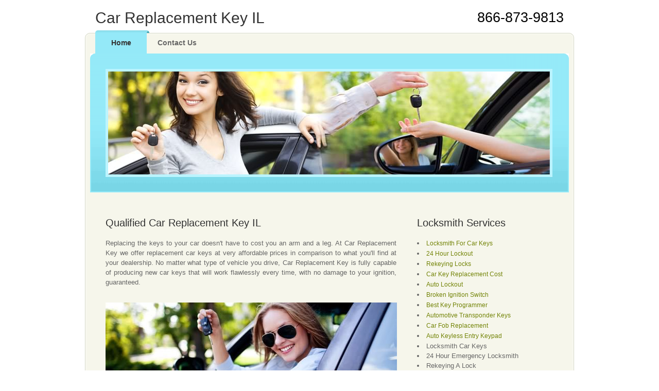

--- FILE ---
content_type: text/html
request_url: http://autokeyreplace.com/illinois.html
body_size: 4761
content:
<!DOCTYPE html PUBLIC "-//W3C//DTD XHTML 1.0 Transitional//EN" "http://www.w3.org/TR/xhtml1/DTD/xhtml1-transitional.dtd">
<html xmlns="http://www.w3.org/1999/xhtml">
<head>
	<!-- Global site tag (gtag.js) - Google Analytics -->
<script async src="https://www.googletagmanager.com/gtag/js?id=UA-151867716-1"></script>
<script>
  window.dataLayer = window.dataLayer || [];
  function gtag(){dataLayer.push(arguments);}
  gtag('js', new Date());

  gtag('config', 'UA-151867716-1');
</script>

<meta http-equiv="Content-Type" content="text/html; charset=utf-8" />




<!--Car Replacement Key Illinois - Auto Lockout - Rekeying Services-->
 
<title>Car Replacement Key Illinois - Auto Lockout - Rekeying Services</title>
 
<meta name="Description" content="Car Replacement Key Illinois use only the best and most qualified technicians for your locksmith services and we are here to assist you with your emergency vehicle locksmith needs." />
 
<meta name="Keywords" content="Car Replacement Key Illinois, keys replacement IL, replacement keyboard keys IL, remote key replacement IL, key replacements IL, lost key replacement IL, car key fob replacement IL, smart car key replacement IL, locksmith key replacement IL, emergency car key replacement IL, auto key replacement prices IL, replacement key IL" />
 

<meta name="revisit-after" content="4 days"/>
<meta name="classification" content="Car Replacement Key"/>
<meta name="distribution" content="Global"/>
<meta name="rating" content="Safe For Kids"/>
<meta http-equiv="Content-Language" lang="en-us" content="en-us" />
<meta name="language" lang="en-us" content="English" />
<meta name="copyright" lang="en-us" content="Copyright 2014 carreplacementkey.com" />
<meta name="geography" lang="en-us" content="USA, United States, United States Of America, America" />
<meta name="state" lang="en-us" content="IL" />
<meta name="country" lang="en-us" content="USA, United States, United States Of America, America" />
<meta name="document-class" lang="en-us" content="Published" />
<meta name="document-classification" lang="en-us" content="Index Site" />
<meta name="document-distribution" lang="en-us" content="Global" />
<meta name="document-rating" lang="en-us" content="General" />
<meta name="document-rights" lang="en-us" content="Copyrighted Work" />
<meta name="document-state" lang="en-us" content="Static" />
<meta name="document-type" lang="en-us" content="Web Page" />
<meta name="allow-search" lang="en-us" content="yes" />
<meta name="page-type" lang="en-us" content="www.carreplacementkey.com/ Home Page" />
<meta name="page-topic" lang="en-us" content="Car Replacement Key" />
<meta name="audience" lang="en-us" content="All" />
<meta name="cache-control" lang="en-us" content="Public" />
<meta name="revisit-after" lang="en-us" content="4 days" />
<meta name="googlebot" lang="en-us" content="index, follow" />
<meta name="robots" lang="en-us" content="index, follow" />









<style type="text/css">body{margin:0;padding:0;color:#666;font-family:Tahoma,Geneva,sans-serif;font-size:13px;line-height:1.5em;background-color:#fff;background-image:url();background-repeat:repeat-x;background-position:top}a,a:link,a:visited{color:#738407;text-decoration:none}a:hover{color:#06F;text-decoration:underline}p{margin:0;padding:0}img{border:none}h1,h2,h3,h4,h5,h6{color:#333}h1{font-size:30px;font-weight:400;margin:0 0 30px;padding:5px 0;color:#333}h2{font-size:20px;font-weight:400;padding:0;margin-top:0;margin-right:0;margin-bottom:20px;margin-left:0}h3{font-size:21px;margin:0 0 15px;padding:0;padding:0;color:#000;font-weight:400}h4{font-size:18px;margin:0 0 20px;padding:0}h5{font-size:16px;margin:0 0 10px;padding:0;color:#8a9e0c}h6{font-size:14px;margin:0 0 5px;padding:0}.cleaner{clear:both;width:100%;height:0;font-size:0}.cleaner_h10{clear:both;width:100%;height:10px}.cleaner_h20{clear:both;width:100%;height:20px}.cleaner_h30{clear:both;width:100%;height:30px}.cleaner_h40{clear:both;width:100%;height:20px}.cleaner_h50{clear:both;width:100%;height:50px}.cleaner_h60{clear:both;width:100%;height:60px}.float_l{float:left}.float_r{float:right}.image_wrapper{display:inline-block;padding:4px;border:1px solid #ddd;background:0 0;margin-bottom:10px}.image_fl{float:left;margin:3px 15px 0 0}.image_fr{float:right;margin:3px 0 0 15px}blockquote{font-style:italic;margin-left:10px}cite{font-weight:700;color:#3b3823}cite span{color:#696443}em{color:#06F}em a.no_style{color:#06F;cursor:text;text-decoration:none}.tmo_list{margin:20px 0;padding:0;list-style:none}.tmo_list li{background:transparent list.png) no-repeat scroll 0 0;margin:0 0 20px;padding:0;line-height:1em}.tmo_list li span{color:#798a05;font-size:16px;font-weight:700;margin-right:5px}.tmo_list li a{color:#fff}.tmo_list li a:hover{color:#ff4301}.button a{display:block;width:82px;height:24px;color:#666;padding:2px 0 0 18px;text-align:center;text-decoration:none;font-weight:700;background:url(car-replacement-key/button.png) no-repeat}.button a:hover{color:#000;background:url(car-replacement-key/button_hover.png) no-repeat}#wrapper{width:970px;padding:0 10px;margin:0 auto}#header{width:910px;padding:15px 30px}#header #site_title{float:left;width:auto;margin-top:10px;margin-right:0;margin-bottom:0;margin-left:0}#header #site_title h1{margin:0;padding:0}#header #site_title h1 a{margin:0;padding:0;font-size:35px;color:#889b0b;font-weight:700;text-decoration:none}#header #site_title a span{display:block;text-align:right;font-size:16px;color:#333;font-weight:400;margin-left:2px;margin-top:5px}#social_box{float:right;display:inline-block;margin:10px 0 0;padding:0;list-style:none}#social_box li{display:block;float:left;padding:0;margin:0}#social_box li a{width:48px;height:48px;margin-right:5px}#menu{clear:both;width:910px;padding:0 30px;height:45px;background:url(car-replacement-key/menu.png) bottom center no-repeat}#menu ul{margin:0;padding:0;list-style:none}#menu li{padding:0;margin:0;display:inline-block}#menu ul li a{float:left;display:block;height:30px;width:100px;padding:15px 5px 0 0;font-size:14px;color:#666;text-align:center;text-decoration:none;font-weight:700;outline:0;border:none}#menu ul li .current,#menu ul li a:hover{color:#333;background:url(car-replacement-key/menu_hover.png) no-repeat top}#banner_wrapper{clear:both;width:930px;padding:0 10px;margin:0 10px;background:url(car-replacement-key/content.png) repeat-y center}#banner{width:870px;height:210px;padding:30px;background:url(car-replacement-key/banner.png) no-repeat center top}#banner img{float:left;width:858px;height:200px;margin-right:50px;border:5px solid #bbf4fe}#banner h1{color:#000;line-height:38px;font-weight:400;margin-bottom:10px}#banner p{font-size:22px;line-height:26px;margin-bottom:20px}#service_bar_wrapper{clear:both;width:930px;padding:10px;margin:0 10px;background:url(car-replacement-key/content.png) repeat-y center}#service_bar{width:890px;height:100px;background:url(car-replacement-key/sp_box.jpg) no-repeat;padding-top:15px;padding-right:20px;padding-bottom:20px;padding-left:20px}#service_bar .sb_box{float:left;width:270px;margin:0 40px 0 0}#service_bar .sb_box_last{margin-right:0}#service_bar img{float:left;width:270px;height:100px;margin-right:10px}#service_bar a{line-height:22px;color:#fff;font-weight:700;text-decoration:none}#service_bar a:hover{text-decoration:none}#content_wrapper{clear:both;width:930px;padding:0 10px;margin:0 10px;background:url(car-replacement-key/content.png) repeat-y center}#content{width:870px;padding-top:30px;padding-right:30px;padding-bottom:0;padding-left:30px}#content p{margin-bottom:10px;text-align:justify}.col_260{float:left;padding:0 20px 0 0;width:240px;margin-right:45px}.col_w565{float:left;width:565px;margin-right:40px}.col_last{margin-right:0}.sb_news_box{margin-bottom:20px}.sb_news_box a{color:#8a9e0c;font-size:12px;text-decoration:none}.sb_news_box a:hover{color:#06F}.sb_news_box span{color:#333;font-weight:400}.service_box{clear:both;margin-bottom:50px}.service_box img{float:left;width:48px;height:48px}.service_box .sb_right{float:right;width:500px}#contact_form{padding:0}#contact_form form{margin:0;padding:0}#contact_form form .input_field{width:350px;padding:10px;background:#fff;border:1px solid #ccc;font-family:Verdana,Geneva,sans-serif;font-size:12px}#contact_form form label{display:block;width:100px;margin:10px 0 5px;font-size:14px;color:#333}#contact_form form textarea{width:350px;height:200px;padding:10px;background:#fff;border:1px solid #ccc;font-family:Verdana,Geneva,sans-serif;font-size:12px}#contact_form form .submit_btn{background:#fff;border:1px solid #ccc;margin:0;padding:7px 14px}#contact_form form .reset{margin-left:100px}#gallery{clear:both;margin-top:30px}#gallery ul{list-style:none;margin:0;padding:0}#gallery ul li{float:left;display:block;padding:0;width:260px;margin:0 40px 40px 0}#gallery ul .right_most{margin:0 0 35px}#gallery ul li h5{color:#8a9e0c;margin-bottom:15px}#gallery ul img{width:250px;height:130px;border:5px solid #fff;margin-bottom:10px}#footer_wrapper{clear:both;width:100%;background:#899d08}#footer{width:910px;padding:50px 40px 15px;text-align:center;color:#2d3400;margin:0 auto;background:#899d08 url(car-replacement-key/footer.png) top center no-repeat}#footer a{color:#2d3400}.phone{float:right;font-size:27px;color:#000;margin-top:10px;height:auto;width:auto}</style>

<style type="text/css">
a:link {
	color: #738407;
}
</style>
</head>
<body>

<div id="wrapper">

	<div id="header">

    	<div id="site_title">
            <h1>Car Replacement Key IL</h1>
        </div> <!-- end of site_title -->
        
<div class="phone">
866-873-9813
</div>        
      <div class="cleaner"></div>
    </div> <!-- end of header -->
    
    <div id="menu">
        <ul>
            <li><a href="index.html" class="current">Home</a></li>
            <li><a href="contact-us.html">Contact Us</a></li>
        </ul>    	
    </div> <!-- end of menu -->

    <div id="banner_wrapper">
    
    <div id="banner"> 
    
    	<img src="car-replacement-key/car-replacement-key.jpg" alt="car replacement key" />
<div class="cleaner"></div>
        
    </div> <!-- end of banner -->
    
    </div>	<!-- end of banner_wrapper -->
    
    <div id="service_bar_wrapper"><!-- end of service_bar -->
    
  </div> <!-- end of service_bar_wrapper -->
    
    <div id="content_wrapper">
    <div id="content">
    
    	<div class="col_w565">
    
            <h2>Qualified Car Replacement Key IL</h2>
            
            <p align="justify">Replacing the keys to your car doesn't have to cost you an arm and a leg. At Car Replacement Key we offer replacement car keys at very affordable prices in comparison to what you'll find at your dealership. No matter what type of vehicle you drive, Car Replacement Key is fully capable of producing new car keys that will work flawlessly every time, with no damage to your ignition, guaranteed. </p>
            <div class="button"></div>
            
            <div class="cleaner_h40">
            
            
          </div>
          <img src="car-replacement-key/auto-key-locks.jpg" alt="auto key locks" width="566" height="133" />
          
          <p>&nbsp;</p>
          
          
          <p align="justify">
          
Car key duplication is significantly cheaper than complete replacement of car keys. If you consistently find yourself in a situation with lost car keys, it's a very good idea to get duplicate car keys made ahead of time. Not only will this keep you from getting stuck somewhere with no keys, it will also ease the burden on your wallet. Do yourself a favor and call your local Pop-A-Lock location to get fast and affordable car key duplication.
          
          </p>
          
          
Our locksmithing referral organization strives for client fulfillment and a finish no bother service, that is the reason the majority of our "lock-pop-in" autonomous foremen are furnished with strength devices to get you go into your home or auto and on with your day.          
          

          <div class="cleaner"></div>
    	</div>
        
        <div class="col_260 col_last">
        
            <h2>Locksmith Services</h2>
            
        	<div class="sb_news_box">


                <li><a href="locksmith-for-car-keys.html">Locksmith For Car Keys</a></li>
                <li><a href="24-hour-lockout.html">24 Hour Lockout</a></li>
                <li><a href="rekeying-locks.html">Rekeying Locks</a></li>
                <li><a href="car-key-replacement-cost.html">Car Key Replacement Cost</a></li>
                <li><a href="auto-lockout.html">Auto Lockout</a></li>
                <li><a href="broken-ignition-switch.html">Broken Ignition Switch</a></li>
                <li><a href="best-key-programmer.html">Best Key Programmer</a></li>
                <li><a href="automotive-transponder-keys.html">Automotive Transponder Keys</a></li>
                <li><a href="car-fob-replacement.html">Car Fob Replacement</a></li>
                <li><a href="auto-keyless-entry-keypad.html">Auto Keyless Entry Keypad</a></li>

                <li>Locksmith Car Keys</li>
                <li>24 Hour Emergency Locksmith</li>
                <li>Rekeying A Lock</li>
                <li>Car Key Replacement</li>
                <li>Car Lockout</li>
                <li>Auto Ignition Repair</li>
                <li>Auto Key Program</li>



          <div class="cleaner"></div>
            </div>
            
            
            
<div class="sb_news_box">

<a href="car-replacement-key-special-offers.html"><img src="car-replacement-key/car-replacement-key-coupon.jpg" width="250" height="100" alt="car replacement key coupon" /></a>

          <div class="cleaner"></div>
          </div>            
            
            
            
      </div>
        
        <div class="cleaner"></div>
    </div>
    </div>

</div> <!-- end of wrapper -->

<div id="footer_wrapper">
	<div id="footer">
	  <table width="900" border="0" cellspacing="0" cellpadding="0">
	    <tr>
	      <td align="left" valign="top"><h4>Illinois Cities </h4></td>
	      <td align="left" valign="top">&nbsp;</td>
	      <td align="left" valign="top">&nbsp;</td>
        </tr>
	    <tr>
	      <td width="206" align="left" valign="top"><li><a href="chicagoil.html">Chicago</a></li>
	        <li><a href="addisonil.html">Addison</a></li>
	        <li><a href="arlingtonheightsil.html">Arlington Heights</a></li>
	        <li><a href="barringtonil.html">Barrington</a></li>
	        <li><a href="bartlettil.html">Bartlett</a></li>
	        <li><a href="berwynil.html">Berwyn</a></li></td>
	      <td width="135" align="left" valign="top"><li><a href="berkeleyil.html">Berkeley</a></li>
	        <li><a href="blueislandil.html">Blue Island</a></li>
	        <li><a href="burbankil.html">Burbank</a></li>
	        <li><a href="carolstreamil.html">Carol Stream</a></li>
	        <li><a href="ciceroil.html">Cicero</a></li>
          <li><a href="desplainesil.html">Des Plaines</a></li></td>
	      <td width="168" align="left" valign="top"><li><a href="downersgroveil.html">Downers Grove</a></li>
	        <li><a href="evanstonil.html">Evanston</a></li>
	        <li><a href="glenviewil.html">Glenview</a></li>
	        <li><a href="harveyil.html">Harvey</a></li>
	        <li><a href="hoffmanestatesil.html">Hoffman Estates</a></li>
          <li><a href="homewoodil.html">Homewood</a></li></td>
	      <td width="132" align="left"><li><a href="lagrangeil.html">La Grange</a></li>
	        <li><a href="mortongroveil.html">Morton Grove</a></li>
	        <li><a href="mountprospectil.html">Mount Prospect</a></li>
	        <li><a href="napervilleil.html">Naperville</a></li>
	        <li><a href="northbrookil.html">Northbrook</a></li>
          <li><a href="oaklawnil.html">Oak Lawn</a></li></td>
	      <td width="183" align="left" valign="top"><li><a href="oakparkil.html">Oak Park</a></li>
	        <li><a href="orlandparkil.html">Orland Park</a></li>
	        <li><a href="palatineil.html">Palatine</a></li>
	        <li><a href="schaumburgil.html">Schaumburg</a></li>
	        <li><a href="skokieil.html">Skokie</a></li>
          <li><a href="summitil.html">Summit</a></li></td>
	      <td width="114" align="left"><li><a href="tinleyparkil.html">Tinley Park</a></li>
	        <li><a href="vernonhillsil.html">Vernon Hills</a></li>
	        <li><a href="villaparkil.html">Villa Park</a></li>
	        <li><a href="wheatonil.html">Wheaton</a></li>
	        <li><a href="wilmetteil.html">Wilmette</a></li>
          <li><a href="woodridgeil.html">Woodridge</a></li></td>
        </tr>
      </table>
  <p>&nbsp;</p>
        <p>Copyright © 2014 Car Replacement Key Illinois. <a href="sitemap.html">Sitemap</a></p>
	</div> <!-- end of footer -->
</div> <!-- end of footer_wrapper -->


</body>
</html>
